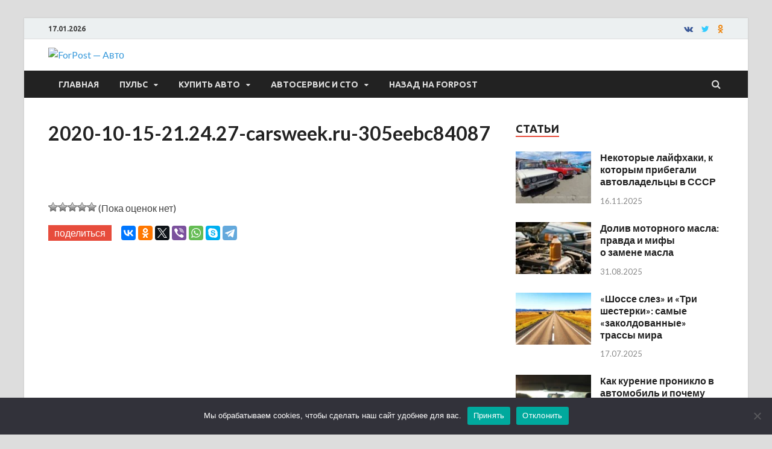

--- FILE ---
content_type: text/html; charset=UTF-8
request_url: https://auto.sevastopol.su/puls/kompaniya-haval-prigotovila-dlya-rossiyan-pyat-novinok/attachment/2020-10-15-21-24-27-carsweek-ru-305eebc84087/
body_size: 16675
content:
<!DOCTYPE html>
<html dir="ltr" lang="ru-RU" prefix="og: http://ogp.me/ns# fb: http://ogp.me/ns/fb#">
<head>
<meta charset="UTF-8">
<meta name="viewport" content="width=device-width, initial-scale=1">
<link rel="profile" href="http://gmpg.org/xfn/11">

<title>2020-10-15-21.24.27-carsweek.ru-305eebc84087 | ForPost - Авто</title>
	<style>img:is([sizes="auto" i], [sizes^="auto," i]) { contain-intrinsic-size: 3000px 1500px }</style>
	
		<!-- All in One SEO 4.8.3.2 - aioseo.com -->
	<meta name="robots" content="max-image-preview:large" />
	<meta name="author" content="admin"/>
	<link rel="canonical" href="https://auto.sevastopol.su/puls/kompaniya-haval-prigotovila-dlya-rossiyan-pyat-novinok/attachment/2020-10-15-21-24-27-carsweek-ru-305eebc84087/" />
	<meta name="generator" content="All in One SEO (AIOSEO) 4.8.3.2" />
		<meta name="twitter:card" content="summary" />
		<meta name="twitter:title" content="2020-10-15-21.24.27-carsweek.ru-305eebc84087 | ForPost - Авто" />
		<meta name="twitter:image" content="https://auto.sevastopol.su/wp-content/uploads/2019/04/logo-4-small.png" />
		<script type="application/ld+json" class="aioseo-schema">
			{"@context":"https:\/\/schema.org","@graph":[{"@type":"BreadcrumbList","@id":"https:\/\/auto.sevastopol.su\/puls\/kompaniya-haval-prigotovila-dlya-rossiyan-pyat-novinok\/attachment\/2020-10-15-21-24-27-carsweek-ru-305eebc84087\/#breadcrumblist","itemListElement":[{"@type":"ListItem","@id":"https:\/\/auto.sevastopol.su#listItem","position":1,"name":"\u0413\u043b\u0430\u0432\u043d\u0430\u044f","item":"https:\/\/auto.sevastopol.su","nextItem":{"@type":"ListItem","@id":"https:\/\/auto.sevastopol.su\/puls\/kompaniya-haval-prigotovila-dlya-rossiyan-pyat-novinok\/attachment\/2020-10-15-21-24-27-carsweek-ru-305eebc84087\/#listItem","name":"2020-10-15-21.24.27-carsweek.ru-305eebc84087"}},{"@type":"ListItem","@id":"https:\/\/auto.sevastopol.su\/puls\/kompaniya-haval-prigotovila-dlya-rossiyan-pyat-novinok\/attachment\/2020-10-15-21-24-27-carsweek-ru-305eebc84087\/#listItem","position":2,"name":"2020-10-15-21.24.27-carsweek.ru-305eebc84087","previousItem":{"@type":"ListItem","@id":"https:\/\/auto.sevastopol.su#listItem","name":"\u0413\u043b\u0430\u0432\u043d\u0430\u044f"}}]},{"@type":"ItemPage","@id":"https:\/\/auto.sevastopol.su\/puls\/kompaniya-haval-prigotovila-dlya-rossiyan-pyat-novinok\/attachment\/2020-10-15-21-24-27-carsweek-ru-305eebc84087\/#itempage","url":"https:\/\/auto.sevastopol.su\/puls\/kompaniya-haval-prigotovila-dlya-rossiyan-pyat-novinok\/attachment\/2020-10-15-21-24-27-carsweek-ru-305eebc84087\/","name":"2020-10-15-21.24.27-carsweek.ru-305eebc84087 | ForPost - \u0410\u0432\u0442\u043e","inLanguage":"ru-RU","isPartOf":{"@id":"https:\/\/auto.sevastopol.su\/#website"},"breadcrumb":{"@id":"https:\/\/auto.sevastopol.su\/puls\/kompaniya-haval-prigotovila-dlya-rossiyan-pyat-novinok\/attachment\/2020-10-15-21-24-27-carsweek-ru-305eebc84087\/#breadcrumblist"},"author":{"@id":"https:\/\/auto.sevastopol.su\/author\/admin\/#author"},"creator":{"@id":"https:\/\/auto.sevastopol.su\/author\/admin\/#author"},"datePublished":"2020-10-15T21:29:40+03:00","dateModified":"2020-10-15T21:29:40+03:00"},{"@type":"Organization","@id":"https:\/\/auto.sevastopol.su\/#organization","name":"ForPost - \u0410\u0432\u0442\u043e","url":"https:\/\/auto.sevastopol.su\/","logo":{"@type":"ImageObject","url":"https:\/\/auto.sevastopol.su\/wp-content\/uploads\/2019\/04\/logo-4-small.png","@id":"https:\/\/auto.sevastopol.su\/puls\/kompaniya-haval-prigotovila-dlya-rossiyan-pyat-novinok\/attachment\/2020-10-15-21-24-27-carsweek-ru-305eebc84087\/#organizationLogo","width":168,"height":70},"image":{"@id":"https:\/\/auto.sevastopol.su\/puls\/kompaniya-haval-prigotovila-dlya-rossiyan-pyat-novinok\/attachment\/2020-10-15-21-24-27-carsweek-ru-305eebc84087\/#organizationLogo"}},{"@type":"Person","@id":"https:\/\/auto.sevastopol.su\/author\/admin\/#author","url":"https:\/\/auto.sevastopol.su\/author\/admin\/","name":"admin","image":{"@type":"ImageObject","@id":"https:\/\/auto.sevastopol.su\/puls\/kompaniya-haval-prigotovila-dlya-rossiyan-pyat-novinok\/attachment\/2020-10-15-21-24-27-carsweek-ru-305eebc84087\/#authorImage","url":"https:\/\/secure.gravatar.com\/avatar\/328a81a5380b04e1b0124209e7e8ffac87f4bf213cb4cddb49adf508e139478d?s=96&d=monsterid&r=g","width":96,"height":96,"caption":"admin"}},{"@type":"WebSite","@id":"https:\/\/auto.sevastopol.su\/#website","url":"https:\/\/auto.sevastopol.su\/","name":"ForPost - \u0410\u0432\u0442\u043e","inLanguage":"ru-RU","publisher":{"@id":"https:\/\/auto.sevastopol.su\/#organization"}}]}
		</script>
		<!-- All in One SEO -->

<link rel='dns-prefetch' href='//fonts.googleapis.com' />
<link rel="alternate" type="application/rss+xml" title="ForPost - Авто &raquo; Лента" href="https://auto.sevastopol.su/feed/" />
<link rel="alternate" type="application/rss+xml" title="ForPost - Авто &raquo; Лента комментариев" href="https://auto.sevastopol.su/comments/feed/" />
<script type="text/javascript" id="wpp-js" src="https://auto.sevastopol.su/wp-content/plugins/wordpress-popular-posts/assets/js/wpp.min.js?ver=7.3.2" data-sampling="0" data-sampling-rate="100" data-api-url="https://auto.sevastopol.su/wp-json/wordpress-popular-posts" data-post-id="13840" data-token="7096c0db56" data-lang="0" data-debug="0"></script>
<script type="text/javascript">
/* <![CDATA[ */
window._wpemojiSettings = {"baseUrl":"https:\/\/s.w.org\/images\/core\/emoji\/16.0.1\/72x72\/","ext":".png","svgUrl":"https:\/\/s.w.org\/images\/core\/emoji\/16.0.1\/svg\/","svgExt":".svg","source":{"concatemoji":"https:\/\/auto.sevastopol.su\/wp-includes\/js\/wp-emoji-release.min.js?ver=6.8.3"}};
/*! This file is auto-generated */
!function(s,n){var o,i,e;function c(e){try{var t={supportTests:e,timestamp:(new Date).valueOf()};sessionStorage.setItem(o,JSON.stringify(t))}catch(e){}}function p(e,t,n){e.clearRect(0,0,e.canvas.width,e.canvas.height),e.fillText(t,0,0);var t=new Uint32Array(e.getImageData(0,0,e.canvas.width,e.canvas.height).data),a=(e.clearRect(0,0,e.canvas.width,e.canvas.height),e.fillText(n,0,0),new Uint32Array(e.getImageData(0,0,e.canvas.width,e.canvas.height).data));return t.every(function(e,t){return e===a[t]})}function u(e,t){e.clearRect(0,0,e.canvas.width,e.canvas.height),e.fillText(t,0,0);for(var n=e.getImageData(16,16,1,1),a=0;a<n.data.length;a++)if(0!==n.data[a])return!1;return!0}function f(e,t,n,a){switch(t){case"flag":return n(e,"\ud83c\udff3\ufe0f\u200d\u26a7\ufe0f","\ud83c\udff3\ufe0f\u200b\u26a7\ufe0f")?!1:!n(e,"\ud83c\udde8\ud83c\uddf6","\ud83c\udde8\u200b\ud83c\uddf6")&&!n(e,"\ud83c\udff4\udb40\udc67\udb40\udc62\udb40\udc65\udb40\udc6e\udb40\udc67\udb40\udc7f","\ud83c\udff4\u200b\udb40\udc67\u200b\udb40\udc62\u200b\udb40\udc65\u200b\udb40\udc6e\u200b\udb40\udc67\u200b\udb40\udc7f");case"emoji":return!a(e,"\ud83e\udedf")}return!1}function g(e,t,n,a){var r="undefined"!=typeof WorkerGlobalScope&&self instanceof WorkerGlobalScope?new OffscreenCanvas(300,150):s.createElement("canvas"),o=r.getContext("2d",{willReadFrequently:!0}),i=(o.textBaseline="top",o.font="600 32px Arial",{});return e.forEach(function(e){i[e]=t(o,e,n,a)}),i}function t(e){var t=s.createElement("script");t.src=e,t.defer=!0,s.head.appendChild(t)}"undefined"!=typeof Promise&&(o="wpEmojiSettingsSupports",i=["flag","emoji"],n.supports={everything:!0,everythingExceptFlag:!0},e=new Promise(function(e){s.addEventListener("DOMContentLoaded",e,{once:!0})}),new Promise(function(t){var n=function(){try{var e=JSON.parse(sessionStorage.getItem(o));if("object"==typeof e&&"number"==typeof e.timestamp&&(new Date).valueOf()<e.timestamp+604800&&"object"==typeof e.supportTests)return e.supportTests}catch(e){}return null}();if(!n){if("undefined"!=typeof Worker&&"undefined"!=typeof OffscreenCanvas&&"undefined"!=typeof URL&&URL.createObjectURL&&"undefined"!=typeof Blob)try{var e="postMessage("+g.toString()+"("+[JSON.stringify(i),f.toString(),p.toString(),u.toString()].join(",")+"));",a=new Blob([e],{type:"text/javascript"}),r=new Worker(URL.createObjectURL(a),{name:"wpTestEmojiSupports"});return void(r.onmessage=function(e){c(n=e.data),r.terminate(),t(n)})}catch(e){}c(n=g(i,f,p,u))}t(n)}).then(function(e){for(var t in e)n.supports[t]=e[t],n.supports.everything=n.supports.everything&&n.supports[t],"flag"!==t&&(n.supports.everythingExceptFlag=n.supports.everythingExceptFlag&&n.supports[t]);n.supports.everythingExceptFlag=n.supports.everythingExceptFlag&&!n.supports.flag,n.DOMReady=!1,n.readyCallback=function(){n.DOMReady=!0}}).then(function(){return e}).then(function(){var e;n.supports.everything||(n.readyCallback(),(e=n.source||{}).concatemoji?t(e.concatemoji):e.wpemoji&&e.twemoji&&(t(e.twemoji),t(e.wpemoji)))}))}((window,document),window._wpemojiSettings);
/* ]]> */
</script>
<style id='wp-emoji-styles-inline-css' type='text/css'>

	img.wp-smiley, img.emoji {
		display: inline !important;
		border: none !important;
		box-shadow: none !important;
		height: 1em !important;
		width: 1em !important;
		margin: 0 0.07em !important;
		vertical-align: -0.1em !important;
		background: none !important;
		padding: 0 !important;
	}
</style>
<link rel='stylesheet' id='wp-block-library-css' href='https://auto.sevastopol.su/wp-includes/css/dist/block-library/style.min.css?ver=6.8.3' type='text/css' media='all' />
<style id='wp-block-library-theme-inline-css' type='text/css'>
.wp-block-audio :where(figcaption){color:#555;font-size:13px;text-align:center}.is-dark-theme .wp-block-audio :where(figcaption){color:#ffffffa6}.wp-block-audio{margin:0 0 1em}.wp-block-code{border:1px solid #ccc;border-radius:4px;font-family:Menlo,Consolas,monaco,monospace;padding:.8em 1em}.wp-block-embed :where(figcaption){color:#555;font-size:13px;text-align:center}.is-dark-theme .wp-block-embed :where(figcaption){color:#ffffffa6}.wp-block-embed{margin:0 0 1em}.blocks-gallery-caption{color:#555;font-size:13px;text-align:center}.is-dark-theme .blocks-gallery-caption{color:#ffffffa6}:root :where(.wp-block-image figcaption){color:#555;font-size:13px;text-align:center}.is-dark-theme :root :where(.wp-block-image figcaption){color:#ffffffa6}.wp-block-image{margin:0 0 1em}.wp-block-pullquote{border-bottom:4px solid;border-top:4px solid;color:currentColor;margin-bottom:1.75em}.wp-block-pullquote cite,.wp-block-pullquote footer,.wp-block-pullquote__citation{color:currentColor;font-size:.8125em;font-style:normal;text-transform:uppercase}.wp-block-quote{border-left:.25em solid;margin:0 0 1.75em;padding-left:1em}.wp-block-quote cite,.wp-block-quote footer{color:currentColor;font-size:.8125em;font-style:normal;position:relative}.wp-block-quote:where(.has-text-align-right){border-left:none;border-right:.25em solid;padding-left:0;padding-right:1em}.wp-block-quote:where(.has-text-align-center){border:none;padding-left:0}.wp-block-quote.is-large,.wp-block-quote.is-style-large,.wp-block-quote:where(.is-style-plain){border:none}.wp-block-search .wp-block-search__label{font-weight:700}.wp-block-search__button{border:1px solid #ccc;padding:.375em .625em}:where(.wp-block-group.has-background){padding:1.25em 2.375em}.wp-block-separator.has-css-opacity{opacity:.4}.wp-block-separator{border:none;border-bottom:2px solid;margin-left:auto;margin-right:auto}.wp-block-separator.has-alpha-channel-opacity{opacity:1}.wp-block-separator:not(.is-style-wide):not(.is-style-dots){width:100px}.wp-block-separator.has-background:not(.is-style-dots){border-bottom:none;height:1px}.wp-block-separator.has-background:not(.is-style-wide):not(.is-style-dots){height:2px}.wp-block-table{margin:0 0 1em}.wp-block-table td,.wp-block-table th{word-break:normal}.wp-block-table :where(figcaption){color:#555;font-size:13px;text-align:center}.is-dark-theme .wp-block-table :where(figcaption){color:#ffffffa6}.wp-block-video :where(figcaption){color:#555;font-size:13px;text-align:center}.is-dark-theme .wp-block-video :where(figcaption){color:#ffffffa6}.wp-block-video{margin:0 0 1em}:root :where(.wp-block-template-part.has-background){margin-bottom:0;margin-top:0;padding:1.25em 2.375em}
</style>
<style id='classic-theme-styles-inline-css' type='text/css'>
/*! This file is auto-generated */
.wp-block-button__link{color:#fff;background-color:#32373c;border-radius:9999px;box-shadow:none;text-decoration:none;padding:calc(.667em + 2px) calc(1.333em + 2px);font-size:1.125em}.wp-block-file__button{background:#32373c;color:#fff;text-decoration:none}
</style>
<link rel='stylesheet' id='fontawesome-free-css' href='https://auto.sevastopol.su/wp-content/plugins/getwid/vendors/fontawesome-free/css/all.min.css?ver=5.5.0' type='text/css' media='all' />
<link rel='stylesheet' id='slick-css' href='https://auto.sevastopol.su/wp-content/plugins/getwid/vendors/slick/slick/slick.min.css?ver=1.9.0' type='text/css' media='all' />
<link rel='stylesheet' id='slick-theme-css' href='https://auto.sevastopol.su/wp-content/plugins/getwid/vendors/slick/slick/slick-theme.min.css?ver=1.9.0' type='text/css' media='all' />
<link rel='stylesheet' id='mp-fancybox-css' href='https://auto.sevastopol.su/wp-content/plugins/getwid/vendors/mp-fancybox/jquery.fancybox.min.css?ver=3.5.7-mp.1' type='text/css' media='all' />
<link rel='stylesheet' id='getwid-blocks-css' href='https://auto.sevastopol.su/wp-content/plugins/getwid/assets/css/blocks.style.css?ver=2.1.1' type='text/css' media='all' />
<style id='getwid-blocks-inline-css' type='text/css'>
.wp-block-getwid-section .wp-block-getwid-section__wrapper .wp-block-getwid-section__inner-wrapper{max-width: 735px;}
</style>
<style id='global-styles-inline-css' type='text/css'>
:root{--wp--preset--aspect-ratio--square: 1;--wp--preset--aspect-ratio--4-3: 4/3;--wp--preset--aspect-ratio--3-4: 3/4;--wp--preset--aspect-ratio--3-2: 3/2;--wp--preset--aspect-ratio--2-3: 2/3;--wp--preset--aspect-ratio--16-9: 16/9;--wp--preset--aspect-ratio--9-16: 9/16;--wp--preset--color--black: #000000;--wp--preset--color--cyan-bluish-gray: #abb8c3;--wp--preset--color--white: #ffffff;--wp--preset--color--pale-pink: #f78da7;--wp--preset--color--vivid-red: #cf2e2e;--wp--preset--color--luminous-vivid-orange: #ff6900;--wp--preset--color--luminous-vivid-amber: #fcb900;--wp--preset--color--light-green-cyan: #7bdcb5;--wp--preset--color--vivid-green-cyan: #00d084;--wp--preset--color--pale-cyan-blue: #8ed1fc;--wp--preset--color--vivid-cyan-blue: #0693e3;--wp--preset--color--vivid-purple: #9b51e0;--wp--preset--gradient--vivid-cyan-blue-to-vivid-purple: linear-gradient(135deg,rgba(6,147,227,1) 0%,rgb(155,81,224) 100%);--wp--preset--gradient--light-green-cyan-to-vivid-green-cyan: linear-gradient(135deg,rgb(122,220,180) 0%,rgb(0,208,130) 100%);--wp--preset--gradient--luminous-vivid-amber-to-luminous-vivid-orange: linear-gradient(135deg,rgba(252,185,0,1) 0%,rgba(255,105,0,1) 100%);--wp--preset--gradient--luminous-vivid-orange-to-vivid-red: linear-gradient(135deg,rgba(255,105,0,1) 0%,rgb(207,46,46) 100%);--wp--preset--gradient--very-light-gray-to-cyan-bluish-gray: linear-gradient(135deg,rgb(238,238,238) 0%,rgb(169,184,195) 100%);--wp--preset--gradient--cool-to-warm-spectrum: linear-gradient(135deg,rgb(74,234,220) 0%,rgb(151,120,209) 20%,rgb(207,42,186) 40%,rgb(238,44,130) 60%,rgb(251,105,98) 80%,rgb(254,248,76) 100%);--wp--preset--gradient--blush-light-purple: linear-gradient(135deg,rgb(255,206,236) 0%,rgb(152,150,240) 100%);--wp--preset--gradient--blush-bordeaux: linear-gradient(135deg,rgb(254,205,165) 0%,rgb(254,45,45) 50%,rgb(107,0,62) 100%);--wp--preset--gradient--luminous-dusk: linear-gradient(135deg,rgb(255,203,112) 0%,rgb(199,81,192) 50%,rgb(65,88,208) 100%);--wp--preset--gradient--pale-ocean: linear-gradient(135deg,rgb(255,245,203) 0%,rgb(182,227,212) 50%,rgb(51,167,181) 100%);--wp--preset--gradient--electric-grass: linear-gradient(135deg,rgb(202,248,128) 0%,rgb(113,206,126) 100%);--wp--preset--gradient--midnight: linear-gradient(135deg,rgb(2,3,129) 0%,rgb(40,116,252) 100%);--wp--preset--font-size--small: 13px;--wp--preset--font-size--medium: 20px;--wp--preset--font-size--large: 36px;--wp--preset--font-size--x-large: 42px;--wp--preset--spacing--20: 0.44rem;--wp--preset--spacing--30: 0.67rem;--wp--preset--spacing--40: 1rem;--wp--preset--spacing--50: 1.5rem;--wp--preset--spacing--60: 2.25rem;--wp--preset--spacing--70: 3.38rem;--wp--preset--spacing--80: 5.06rem;--wp--preset--shadow--natural: 6px 6px 9px rgba(0, 0, 0, 0.2);--wp--preset--shadow--deep: 12px 12px 50px rgba(0, 0, 0, 0.4);--wp--preset--shadow--sharp: 6px 6px 0px rgba(0, 0, 0, 0.2);--wp--preset--shadow--outlined: 6px 6px 0px -3px rgba(255, 255, 255, 1), 6px 6px rgba(0, 0, 0, 1);--wp--preset--shadow--crisp: 6px 6px 0px rgba(0, 0, 0, 1);}:where(.is-layout-flex){gap: 0.5em;}:where(.is-layout-grid){gap: 0.5em;}body .is-layout-flex{display: flex;}.is-layout-flex{flex-wrap: wrap;align-items: center;}.is-layout-flex > :is(*, div){margin: 0;}body .is-layout-grid{display: grid;}.is-layout-grid > :is(*, div){margin: 0;}:where(.wp-block-columns.is-layout-flex){gap: 2em;}:where(.wp-block-columns.is-layout-grid){gap: 2em;}:where(.wp-block-post-template.is-layout-flex){gap: 1.25em;}:where(.wp-block-post-template.is-layout-grid){gap: 1.25em;}.has-black-color{color: var(--wp--preset--color--black) !important;}.has-cyan-bluish-gray-color{color: var(--wp--preset--color--cyan-bluish-gray) !important;}.has-white-color{color: var(--wp--preset--color--white) !important;}.has-pale-pink-color{color: var(--wp--preset--color--pale-pink) !important;}.has-vivid-red-color{color: var(--wp--preset--color--vivid-red) !important;}.has-luminous-vivid-orange-color{color: var(--wp--preset--color--luminous-vivid-orange) !important;}.has-luminous-vivid-amber-color{color: var(--wp--preset--color--luminous-vivid-amber) !important;}.has-light-green-cyan-color{color: var(--wp--preset--color--light-green-cyan) !important;}.has-vivid-green-cyan-color{color: var(--wp--preset--color--vivid-green-cyan) !important;}.has-pale-cyan-blue-color{color: var(--wp--preset--color--pale-cyan-blue) !important;}.has-vivid-cyan-blue-color{color: var(--wp--preset--color--vivid-cyan-blue) !important;}.has-vivid-purple-color{color: var(--wp--preset--color--vivid-purple) !important;}.has-black-background-color{background-color: var(--wp--preset--color--black) !important;}.has-cyan-bluish-gray-background-color{background-color: var(--wp--preset--color--cyan-bluish-gray) !important;}.has-white-background-color{background-color: var(--wp--preset--color--white) !important;}.has-pale-pink-background-color{background-color: var(--wp--preset--color--pale-pink) !important;}.has-vivid-red-background-color{background-color: var(--wp--preset--color--vivid-red) !important;}.has-luminous-vivid-orange-background-color{background-color: var(--wp--preset--color--luminous-vivid-orange) !important;}.has-luminous-vivid-amber-background-color{background-color: var(--wp--preset--color--luminous-vivid-amber) !important;}.has-light-green-cyan-background-color{background-color: var(--wp--preset--color--light-green-cyan) !important;}.has-vivid-green-cyan-background-color{background-color: var(--wp--preset--color--vivid-green-cyan) !important;}.has-pale-cyan-blue-background-color{background-color: var(--wp--preset--color--pale-cyan-blue) !important;}.has-vivid-cyan-blue-background-color{background-color: var(--wp--preset--color--vivid-cyan-blue) !important;}.has-vivid-purple-background-color{background-color: var(--wp--preset--color--vivid-purple) !important;}.has-black-border-color{border-color: var(--wp--preset--color--black) !important;}.has-cyan-bluish-gray-border-color{border-color: var(--wp--preset--color--cyan-bluish-gray) !important;}.has-white-border-color{border-color: var(--wp--preset--color--white) !important;}.has-pale-pink-border-color{border-color: var(--wp--preset--color--pale-pink) !important;}.has-vivid-red-border-color{border-color: var(--wp--preset--color--vivid-red) !important;}.has-luminous-vivid-orange-border-color{border-color: var(--wp--preset--color--luminous-vivid-orange) !important;}.has-luminous-vivid-amber-border-color{border-color: var(--wp--preset--color--luminous-vivid-amber) !important;}.has-light-green-cyan-border-color{border-color: var(--wp--preset--color--light-green-cyan) !important;}.has-vivid-green-cyan-border-color{border-color: var(--wp--preset--color--vivid-green-cyan) !important;}.has-pale-cyan-blue-border-color{border-color: var(--wp--preset--color--pale-cyan-blue) !important;}.has-vivid-cyan-blue-border-color{border-color: var(--wp--preset--color--vivid-cyan-blue) !important;}.has-vivid-purple-border-color{border-color: var(--wp--preset--color--vivid-purple) !important;}.has-vivid-cyan-blue-to-vivid-purple-gradient-background{background: var(--wp--preset--gradient--vivid-cyan-blue-to-vivid-purple) !important;}.has-light-green-cyan-to-vivid-green-cyan-gradient-background{background: var(--wp--preset--gradient--light-green-cyan-to-vivid-green-cyan) !important;}.has-luminous-vivid-amber-to-luminous-vivid-orange-gradient-background{background: var(--wp--preset--gradient--luminous-vivid-amber-to-luminous-vivid-orange) !important;}.has-luminous-vivid-orange-to-vivid-red-gradient-background{background: var(--wp--preset--gradient--luminous-vivid-orange-to-vivid-red) !important;}.has-very-light-gray-to-cyan-bluish-gray-gradient-background{background: var(--wp--preset--gradient--very-light-gray-to-cyan-bluish-gray) !important;}.has-cool-to-warm-spectrum-gradient-background{background: var(--wp--preset--gradient--cool-to-warm-spectrum) !important;}.has-blush-light-purple-gradient-background{background: var(--wp--preset--gradient--blush-light-purple) !important;}.has-blush-bordeaux-gradient-background{background: var(--wp--preset--gradient--blush-bordeaux) !important;}.has-luminous-dusk-gradient-background{background: var(--wp--preset--gradient--luminous-dusk) !important;}.has-pale-ocean-gradient-background{background: var(--wp--preset--gradient--pale-ocean) !important;}.has-electric-grass-gradient-background{background: var(--wp--preset--gradient--electric-grass) !important;}.has-midnight-gradient-background{background: var(--wp--preset--gradient--midnight) !important;}.has-small-font-size{font-size: var(--wp--preset--font-size--small) !important;}.has-medium-font-size{font-size: var(--wp--preset--font-size--medium) !important;}.has-large-font-size{font-size: var(--wp--preset--font-size--large) !important;}.has-x-large-font-size{font-size: var(--wp--preset--font-size--x-large) !important;}
:where(.wp-block-post-template.is-layout-flex){gap: 1.25em;}:where(.wp-block-post-template.is-layout-grid){gap: 1.25em;}
:where(.wp-block-columns.is-layout-flex){gap: 2em;}:where(.wp-block-columns.is-layout-grid){gap: 2em;}
:root :where(.wp-block-pullquote){font-size: 1.5em;line-height: 1.6;}
</style>
<link rel='stylesheet' id='cookie-notice-front-css' href='https://auto.sevastopol.su/wp-content/plugins/cookie-notice/css/front.min.css?ver=2.5.7' type='text/css' media='all' />
<link rel='stylesheet' id='wp-postratings-css' href='https://auto.sevastopol.su/wp-content/plugins/wp-postratings/css/postratings-css.css?ver=1.91.2' type='text/css' media='all' />
<link rel='stylesheet' id='wordpress-popular-posts-css-css' href='https://auto.sevastopol.su/wp-content/plugins/wordpress-popular-posts/assets/css/wpp.css?ver=7.3.2' type='text/css' media='all' />
<link rel='stylesheet' id='hitmag-fonts-css' href='https://fonts.googleapis.com/css?family=Ubuntu%3A400%2C500%2C700%7CLato%3A400%2C700%2C400italic%2C700italic%7COpen+Sans%3A400%2C400italic%2C700&#038;subset=latin%2Clatin-ext' type='text/css' media='all' />
<link rel='stylesheet' id='font-awesome-css' href='https://auto.sevastopol.su/wp-content/themes/hitmag/css/font-awesome.min.css?ver=4.7.0' type='text/css' media='all' />
<link rel='stylesheet' id='hitmag-style-css' href='https://auto.sevastopol.su/wp-content/themes/hitmag/style.css?ver=6.8.3' type='text/css' media='all' />
<link rel='stylesheet' id='jquery-flexslider-css' href='https://auto.sevastopol.su/wp-content/themes/hitmag/css/flexslider.css?ver=6.8.3' type='text/css' media='screen' />
<link rel='stylesheet' id='jquery-magnific-popup-css' href='https://auto.sevastopol.su/wp-content/themes/hitmag/css/magnific-popup.css?ver=6.8.3' type='text/css' media='all' />
<script type="text/javascript" src="https://auto.sevastopol.su/wp-includes/js/jquery/jquery.min.js?ver=3.7.1" id="jquery-core-js"></script>
<script type="text/javascript" src="https://auto.sevastopol.su/wp-includes/js/jquery/jquery-migrate.min.js?ver=3.4.1" id="jquery-migrate-js"></script>
<script type="text/javascript" id="cookie-notice-front-js-before">
/* <![CDATA[ */
var cnArgs = {"ajaxUrl":"https:\/\/auto.sevastopol.su\/wp-admin\/admin-ajax.php","nonce":"25ab2d0094","hideEffect":"fade","position":"bottom","onScroll":false,"onScrollOffset":100,"onClick":false,"cookieName":"cookie_notice_accepted","cookieTime":2592000,"cookieTimeRejected":2592000,"globalCookie":false,"redirection":false,"cache":false,"revokeCookies":false,"revokeCookiesOpt":"automatic"};
/* ]]> */
</script>
<script type="text/javascript" src="https://auto.sevastopol.su/wp-content/plugins/cookie-notice/js/front.min.js?ver=2.5.7" id="cookie-notice-front-js"></script>
<!--[if lt IE 9]>
<script type="text/javascript" src="https://auto.sevastopol.su/wp-content/themes/hitmag/js/html5shiv.min.js?ver=6.8.3" id="html5shiv-js"></script>
<![endif]-->
        <style>
            .eaa-clean {
                padding: 0 !important;
                border: none !important;
            }

            .eaa-ad.alignleft {
                margin-right: 10px;
            }

            .eaa-ad.alignright {
                margin-left: 10px;
            }
            .eaa-ad.debug{
                background:peachpuff;
                border:solid 2px #FF0000;
                box-sizing: border-box;
            }

        </style>


		<link rel="https://api.w.org/" href="https://auto.sevastopol.su/wp-json/" /><link rel="alternate" title="JSON" type="application/json" href="https://auto.sevastopol.su/wp-json/wp/v2/media/13840" /><link rel="EditURI" type="application/rsd+xml" title="RSD" href="https://auto.sevastopol.su/xmlrpc.php?rsd" />
<meta name="generator" content="WordPress 6.8.3" />
<link rel='shortlink' href='https://auto.sevastopol.su/?p=13840' />
<link rel="alternate" title="oEmbed (JSON)" type="application/json+oembed" href="https://auto.sevastopol.su/wp-json/oembed/1.0/embed?url=https%3A%2F%2Fauto.sevastopol.su%2Fpuls%2Fkompaniya-haval-prigotovila-dlya-rossiyan-pyat-novinok%2Fattachment%2F2020-10-15-21-24-27-carsweek-ru-305eebc84087%2F" />
<link rel="alternate" title="oEmbed (XML)" type="text/xml+oembed" href="https://auto.sevastopol.su/wp-json/oembed/1.0/embed?url=https%3A%2F%2Fauto.sevastopol.su%2Fpuls%2Fkompaniya-haval-prigotovila-dlya-rossiyan-pyat-novinok%2Fattachment%2F2020-10-15-21-24-27-carsweek-ru-305eebc84087%2F&#038;format=xml" />
            <style id="wpp-loading-animation-styles">@-webkit-keyframes bgslide{from{background-position-x:0}to{background-position-x:-200%}}@keyframes bgslide{from{background-position-x:0}to{background-position-x:-200%}}.wpp-widget-block-placeholder,.wpp-shortcode-placeholder{margin:0 auto;width:60px;height:3px;background:#dd3737;background:linear-gradient(90deg,#dd3737 0%,#571313 10%,#dd3737 100%);background-size:200% auto;border-radius:3px;-webkit-animation:bgslide 1s infinite linear;animation:bgslide 1s infinite linear}</style>
            	<style type="text/css">
			.site-title,
		.site-description {
			position: absolute;
			clip: rect(1px, 1px, 1px, 1px);
		}
			
			
		</style>
	<link rel="icon" href="https://auto.sevastopol.su/wp-content/uploads/2020/03/favicon.ico" sizes="32x32" />
<link rel="icon" href="https://auto.sevastopol.su/wp-content/uploads/2020/03/favicon.ico" sizes="192x192" />
<link rel="apple-touch-icon" href="https://auto.sevastopol.su/wp-content/uploads/2020/03/favicon.ico" />
<meta name="msapplication-TileImage" content="https://auto.sevastopol.su/wp-content/uploads/2020/03/favicon.ico" />
		<style type="text/css" id="wp-custom-css">
			.site-branding{
	margin:14px 0;
}

.bg{
	background-color:#e9edef;
	padding: 20px 38px;
}		</style>
		
<!-- START - Open Graph and Twitter Card Tags 3.3.5 -->
 <!-- Facebook Open Graph -->
  <meta property="og:locale" content="ru_RU"/>
  <meta property="og:site_name" content="ForPost - Авто"/>
  <meta property="og:title" content="2020-10-15-21.24.27-carsweek.ru-305eebc84087"/>
  <meta property="og:url" content="https://auto.sevastopol.su/puls/kompaniya-haval-prigotovila-dlya-rossiyan-pyat-novinok/attachment/2020-10-15-21-24-27-carsweek-ru-305eebc84087/"/>
  <meta property="og:type" content="article"/>
  <meta property="og:description" content="2020-10-15-21.24.27-carsweek.ru-305eebc84087"/>
  <meta property="article:publisher" content="https://www.facebook.com/profile.php?id=100054648301759"/>
 <!-- Google+ / Schema.org -->
 <!-- Twitter Cards -->
  <meta name="twitter:title" content="2020-10-15-21.24.27-carsweek.ru-305eebc84087"/>
  <meta name="twitter:url" content="https://auto.sevastopol.su/puls/kompaniya-haval-prigotovila-dlya-rossiyan-pyat-novinok/attachment/2020-10-15-21-24-27-carsweek-ru-305eebc84087/"/>
  <meta name="twitter:description" content="2020-10-15-21.24.27-carsweek.ru-305eebc84087"/>
  <meta name="twitter:card" content="summary_large_image"/>
 <!-- SEO -->
 <!-- Misc. tags -->
 <!-- is_singular -->
<!-- END - Open Graph and Twitter Card Tags 3.3.5 -->
	
</head>

<body class="attachment wp-singular attachment-template-default single single-attachment postid-13840 attachmentid-13840 attachment-jpeg wp-custom-logo wp-theme-hitmag cookies-not-set th-right-sidebar">


<div id="page" class="site hitmag-wrapper">
	<a class="skip-link screen-reader-text" href="#content">Перейти к содержимому</a>

	
	<header id="masthead" class="site-header" role="banner">

		
							<div class="hm-topnavbutton">
					<div class="hm-nwrap">
						<a href="#" class="navbutton" id="top-nav-button">Верхнее меню</a>
					</div>	
				</div>
				<div class="responsive-topnav"></div>					
			
			<div class="hm-top-bar">
				<div class="hm-container">
					
											<div class="hm-date">17.01.2026</div>
					
											<div id="top-navigation" class="top-navigation">
												
						</div>		
					
					<div class="hm-social-menu"><div id="hm-menu-social" class="menu"><ul id="menu-social-items" class="menu-items"><li id="menu-item-1413" class="menu-item menu-item-type-custom menu-item-object-custom menu-item-1413"><a href="https://vk.com/public182258359"><span class="screen-reader-text">vk</span></a></li>
<li id="menu-item-1416" class="menu-item menu-item-type-custom menu-item-object-custom menu-item-1416"><a href="https://twitter.com/"><span class="screen-reader-text">twitter.com</span></a></li>
<li id="menu-item-27401" class="menu-item menu-item-type-custom menu-item-object-custom menu-item-27401"><a href="https://ok.ru/group/68998512115747"><span class="screen-reader-text">ok.ru</span></a></li>
</ul></div></div>
				</div><!-- .hm-container -->
			</div><!-- .hm-top-bar -->

		
		
		<div class="header-main-area">
			<div class="hm-container">
			<div class="site-branding">
				<div class="site-branding-content">
					<div class="hm-logo">
						<a href="https://auto.sevastopol.su/" class="custom-logo-link" rel="home"><img width="168" height="70" src="https://auto.sevastopol.su/wp-content/uploads/2019/04/logo-4-small.png" class="custom-logo" alt="ForPost &#8212; Авто" decoding="async" /></a>					</div><!-- .hm-logo -->

					<div class="hm-site-title">
													<p class="site-title"><a href="https://auto.sevastopol.su/" rel="home">ForPost &#8212; Авто</a></p>
											</div><!-- .hm-site-title -->
				</div><!-- .site-branding-content -->
			</div><!-- .site-branding -->

			
			<div class="hm-header-sidebar"></div>			</div><!-- .hm-container -->
		</div><!-- .header-main-area -->

		
		<div class="hm-nav-container">
			<nav id="site-navigation" class="main-navigation" role="navigation">
				<div class="hm-container">
					<div class="menu-main-menu-container"><ul id="primary-menu" class="menu"><li id="menu-item-63" class="menu-item menu-item-type-custom menu-item-object-custom menu-item-63"><a href="/">Главная</a></li>
<li id="menu-item-57" class="menu-item menu-item-type-taxonomy menu-item-object-category menu-item-has-children menu-item-57"><a href="https://auto.sevastopol.su/category/puls/">Пульс</a>
<ul class="sub-menu">
	<li id="menu-item-201" class="menu-item menu-item-type-taxonomy menu-item-object-category menu-item-201"><a href="https://auto.sevastopol.su/category/poleznoe/">Полезное</a></li>
	<li id="menu-item-385" class="menu-item menu-item-type-taxonomy menu-item-object-category menu-item-385"><a href="https://auto.sevastopol.su/category/obzory/">Обзоры</a></li>
	<li id="menu-item-202" class="menu-item menu-item-type-taxonomy menu-item-object-category menu-item-202"><a href="https://auto.sevastopol.su/category/novosti-kompanij/">Новости компаний</a></li>
</ul>
</li>
<li id="menu-item-135" class="menu-item menu-item-type-post_type_archive menu-item-object-dealer menu-item-has-children menu-item-135"><a href="https://auto.sevastopol.su/dealer/">Купить авто</a>
<ul class="sub-menu">
	<li id="menu-item-1001136" class="menu-item menu-item-type- menu-item-object- menu-item-has-children menu-item-1001136"><a href="/place/sevastopol">Севастополь</a>
	<ul class="sub-menu">
		<li id="menu-item-2002138" class="menu-item menu-item-type- menu-item-object- menu-item-2002138"><a href="/place/sevastopol/?brand=audi">Audi</a></li>
		<li id="menu-item-2002139" class="menu-item menu-item-type- menu-item-object- menu-item-2002139"><a href="/place/sevastopol/?brand=bmw">BMW</a></li>
		<li id="menu-item-2002140" class="menu-item menu-item-type- menu-item-object- menu-item-2002140"><a href="/place/sevastopol/?brand=citroen">Citroën</a></li>
		<li id="menu-item-2002141" class="menu-item menu-item-type- menu-item-object- menu-item-2002141"><a href="/place/sevastopol/?brand=ford">Ford</a></li>
		<li id="menu-item-2002142" class="menu-item menu-item-type- menu-item-object- menu-item-2002142"><a href="/place/sevastopol/?brand=genesis">Genesis</a></li>
		<li id="menu-item-2002143" class="menu-item menu-item-type- menu-item-object- menu-item-2002143"><a href="/place/sevastopol/?brand=hyundai">Hyundai</a></li>
		<li id="menu-item-2002144" class="menu-item menu-item-type- menu-item-object- menu-item-2002144"><a href="/place/sevastopol/?brand=kia">Kia</a></li>
		<li id="menu-item-2002145" class="menu-item menu-item-type- menu-item-object- menu-item-2002145"><a href="/place/sevastopol/?brand=lada">Lada</a></li>
		<li id="menu-item-2002146" class="menu-item menu-item-type- menu-item-object- menu-item-2002146"><a href="/place/sevastopol/?brand=lifan">Lifan</a></li>
		<li id="menu-item-2002147" class="menu-item menu-item-type- menu-item-object- menu-item-2002147"><a href="/place/sevastopol/?brand=mazda">Mazda</a></li>
		<li id="menu-item-2002148" class="menu-item menu-item-type- menu-item-object- menu-item-2002148"><a href="/place/sevastopol/?brand=mercedes">Mercedes</a></li>
		<li id="menu-item-2002149" class="menu-item menu-item-type- menu-item-object- menu-item-2002149"><a href="/place/sevastopol/?brand=mitsubishi">Mitsubishi</a></li>
		<li id="menu-item-2002150" class="menu-item menu-item-type- menu-item-object- menu-item-2002150"><a href="/place/sevastopol/?brand=nissan">Nissan</a></li>
		<li id="menu-item-2002151" class="menu-item menu-item-type- menu-item-object- menu-item-2002151"><a href="/place/sevastopol/?brand=peugeot">Peugeot</a></li>
		<li id="menu-item-2002152" class="menu-item menu-item-type- menu-item-object- menu-item-2002152"><a href="/place/sevastopol/?brand=renault">Renault</a></li>
		<li id="menu-item-2002153" class="menu-item menu-item-type- menu-item-object- menu-item-2002153"><a href="/place/sevastopol/?brand=skoda-auto">Škoda Auto</a></li>
		<li id="menu-item-2002154" class="menu-item menu-item-type- menu-item-object- menu-item-2002154"><a href="/place/sevastopol/?brand=toyota">Toyota</a></li>
		<li id="menu-item-2002155" class="menu-item menu-item-type- menu-item-object- menu-item-2002155"><a href="/place/sevastopol/?brand=volkswagen">Volkswagen</a></li>
		<li id="menu-item-2002156" class="menu-item menu-item-type- menu-item-object- menu-item-2002156"><a href="/place/sevastopol/?brand=gaz">ГАЗ</a></li>
	</ul>
</li>
	<li id="menu-item-1001156" class="menu-item menu-item-type- menu-item-object- menu-item-has-children menu-item-1001156"><a href="/place/crimea">Крым</a>
	<ul class="sub-menu">
		<li id="menu-item-2002178" class="menu-item menu-item-type- menu-item-object- menu-item-2002178"><a href="/place/crimea/?brand=audi">Audi</a></li>
		<li id="menu-item-2002179" class="menu-item menu-item-type- menu-item-object- menu-item-2002179"><a href="/place/crimea/?brand=bmw">BMW</a></li>
		<li id="menu-item-2002180" class="menu-item menu-item-type- menu-item-object- menu-item-2002180"><a href="/place/crimea/?brand=citroen">Citroën</a></li>
		<li id="menu-item-2002181" class="menu-item menu-item-type- menu-item-object- menu-item-2002181"><a href="/place/crimea/?brand=ford">Ford</a></li>
		<li id="menu-item-2002182" class="menu-item menu-item-type- menu-item-object- menu-item-2002182"><a href="/place/crimea/?brand=genesis">Genesis</a></li>
		<li id="menu-item-2002183" class="menu-item menu-item-type- menu-item-object- menu-item-2002183"><a href="/place/crimea/?brand=hyundai">Hyundai</a></li>
		<li id="menu-item-2002184" class="menu-item menu-item-type- menu-item-object- menu-item-2002184"><a href="/place/crimea/?brand=kia">Kia</a></li>
		<li id="menu-item-2002185" class="menu-item menu-item-type- menu-item-object- menu-item-2002185"><a href="/place/crimea/?brand=lada">Lada</a></li>
		<li id="menu-item-2002186" class="menu-item menu-item-type- menu-item-object- menu-item-2002186"><a href="/place/crimea/?brand=lifan">Lifan</a></li>
		<li id="menu-item-2002187" class="menu-item menu-item-type- menu-item-object- menu-item-2002187"><a href="/place/crimea/?brand=mazda">Mazda</a></li>
		<li id="menu-item-2002188" class="menu-item menu-item-type- menu-item-object- menu-item-2002188"><a href="/place/crimea/?brand=mercedes">Mercedes</a></li>
		<li id="menu-item-2002189" class="menu-item menu-item-type- menu-item-object- menu-item-2002189"><a href="/place/crimea/?brand=mitsubishi">Mitsubishi</a></li>
		<li id="menu-item-2002190" class="menu-item menu-item-type- menu-item-object- menu-item-2002190"><a href="/place/crimea/?brand=nissan">Nissan</a></li>
		<li id="menu-item-2002191" class="menu-item menu-item-type- menu-item-object- menu-item-2002191"><a href="/place/crimea/?brand=peugeot">Peugeot</a></li>
		<li id="menu-item-2002192" class="menu-item menu-item-type- menu-item-object- menu-item-2002192"><a href="/place/crimea/?brand=renault">Renault</a></li>
		<li id="menu-item-2002193" class="menu-item menu-item-type- menu-item-object- menu-item-2002193"><a href="/place/crimea/?brand=skoda-auto">Škoda Auto</a></li>
		<li id="menu-item-2002194" class="menu-item menu-item-type- menu-item-object- menu-item-2002194"><a href="/place/crimea/?brand=toyota">Toyota</a></li>
		<li id="menu-item-2002195" class="menu-item menu-item-type- menu-item-object- menu-item-2002195"><a href="/place/crimea/?brand=volkswagen">Volkswagen</a></li>
		<li id="menu-item-2002196" class="menu-item menu-item-type- menu-item-object- menu-item-2002196"><a href="/place/crimea/?brand=gaz">ГАЗ</a></li>
	</ul>
</li>
</ul>
</li>
<li id="menu-item-183" class="menu-item menu-item-type-post_type_archive menu-item-object-service menu-item-has-children menu-item-183"><a href="https://auto.sevastopol.su/service/">Автосервис и СТО</a>
<ul class="sub-menu">
	<li id="menu-item-38081" class="menu-item menu-item-type-taxonomy menu-item-object-category menu-item-has-children menu-item-38081"><a href="https://auto.sevastopol.su/category/novosti-parnerov/">Новости партнеров</a>
	<ul class="sub-menu">
		<li id="menu-item-38082" class="menu-item menu-item-type-taxonomy menu-item-object-category menu-item-38082"><a href="https://auto.sevastopol.su/category/novosti-parnerov/novosti-dilerov/">Новости дилеров</a></li>
		<li id="menu-item-38083" class="menu-item menu-item-type-taxonomy menu-item-object-category menu-item-38083"><a href="https://auto.sevastopol.su/category/novosti-parnerov/novosti-avtoservisa-i-sto/">Новости автосервиса и СТО</a></li>
	</ul>
</li>
	<li id="menu-item-238" class="menu-item menu-item-type-taxonomy menu-item-object-stoplace menu-item-238"><a href="https://auto.sevastopol.su/stoplace/sevastopol/">Севастополь</a></li>
	<li id="menu-item-237" class="menu-item menu-item-type-taxonomy menu-item-object-stoplace menu-item-237"><a href="https://auto.sevastopol.su/stoplace/crimea/">Крым</a></li>
</ul>
</li>
<li id="menu-item-48" class="menu-item menu-item-type-custom menu-item-object-custom menu-item-48"><a href="https://sevastopol.su/">Назад на ForPost</a></li>
</ul></div>					
											<div class="hm-search-button-icon"></div>
						<div class="hm-search-box-container">
							<div class="hm-search-box">
								<form role="search" method="get" class="search-form" action="https://auto.sevastopol.su/">
				<label>
					<span class="screen-reader-text">Найти:</span>
					<input type="search" class="search-field" placeholder="Поиск&hellip;" value="" name="s" />
				</label>
				<input type="submit" class="search-submit" value="Поиск" />
			</form>							</div><!-- th-search-box -->
						</div><!-- .th-search-box-container -->
									</div><!-- .hm-container -->
			</nav><!-- #site-navigation -->
			<div class="hm-nwrap">
				<a href="#" class="navbutton" id="main-nav-button">Главное меню</a>
			</div>
			<div class="responsive-mainnav"></div>
		</div><!-- .hm-nav-container -->

		
	</header><!-- #masthead -->

	
	<div id="content" class="site-content">
		<div class="hm-container">
    <div id="primary" class="content-area">
        <main id="main" class="site-main" role="main">
            <article id="post-13840" class="hitmag-single post-13840 attachment type-attachment status-inherit hentry">

    
    <header class="entry-header">
        <h1 class="entry-title">2020-10-15-21.24.27-carsweek.ru-305eebc84087</h1>
    </header><!-- .entry-header -->
	    
    <div class="entry-content">
        <p class="attachment"><a href='https://auto.sevastopol.su/wp-content/uploads/2020/10/2020-10-15-21.24.27-carsweek.ru-305eebc84087.jpg'><img fetchpriority="high" decoding="async" width="300" height="186" src="https://auto.sevastopol.su/wp-content/uploads/2020/10/2020-10-15-21.24.27-carsweek.ru-305eebc84087-300x186.jpg" class="attachment-medium size-medium" alt="" srcset="https://auto.sevastopol.su/wp-content/uploads/2020/10/2020-10-15-21.24.27-carsweek.ru-305eebc84087-300x186.jpg 300w, https://auto.sevastopol.su/wp-content/uploads/2020/10/2020-10-15-21.24.27-carsweek.ru-305eebc84087-768x476.jpg 768w, https://auto.sevastopol.su/wp-content/uploads/2020/10/2020-10-15-21.24.27-carsweek.ru-305eebc84087-348x215.jpg 348w, https://auto.sevastopol.su/wp-content/uploads/2020/10/2020-10-15-21.24.27-carsweek.ru-305eebc84087.jpg 1017w" sizes="(max-width: 300px) 100vw, 300px" /></a></p>
    </div><!-- .entry-content -->

    
    <footer class="entry-footer">
        <div id="post-ratings-13840" class="post-ratings" data-nonce="a9ee1ae237"><img id="rating_13840_1" src="https://auto.sevastopol.su/wp-content/plugins/wp-postratings/images/stars_crystal/rating_off.gif" alt="1 Star" title="1 Star" onmouseover="current_rating(13840, 1, '1 Star');" onmouseout="ratings_off(0, 0, 0);" onclick="rate_post();" onkeypress="rate_post();" style="cursor: pointer; border: 0px;" /><img id="rating_13840_2" src="https://auto.sevastopol.su/wp-content/plugins/wp-postratings/images/stars_crystal/rating_off.gif" alt="2 Stars" title="2 Stars" onmouseover="current_rating(13840, 2, '2 Stars');" onmouseout="ratings_off(0, 0, 0);" onclick="rate_post();" onkeypress="rate_post();" style="cursor: pointer; border: 0px;" /><img id="rating_13840_3" src="https://auto.sevastopol.su/wp-content/plugins/wp-postratings/images/stars_crystal/rating_off.gif" alt="3 Stars" title="3 Stars" onmouseover="current_rating(13840, 3, '3 Stars');" onmouseout="ratings_off(0, 0, 0);" onclick="rate_post();" onkeypress="rate_post();" style="cursor: pointer; border: 0px;" /><img id="rating_13840_4" src="https://auto.sevastopol.su/wp-content/plugins/wp-postratings/images/stars_crystal/rating_off.gif" alt="4 Stars" title="4 Stars" onmouseover="current_rating(13840, 4, '4 Stars');" onmouseout="ratings_off(0, 0, 0);" onclick="rate_post();" onkeypress="rate_post();" style="cursor: pointer; border: 0px;" /><img id="rating_13840_5" src="https://auto.sevastopol.su/wp-content/plugins/wp-postratings/images/stars_crystal/rating_off.gif" alt="5 Stars" title="5 Stars" onmouseover="current_rating(13840, 5, '5 Stars');" onmouseout="ratings_off(0, 0, 0);" onclick="rate_post();" onkeypress="rate_post();" style="cursor: pointer; border: 0px;" /> (Пока оценок нет)<br /><span class="post-ratings-text" id="ratings_13840_text"></span></div><div id="post-ratings-13840-loading" class="post-ratings-loading"><img src="https://auto.sevastopol.su/wp-content/plugins/wp-postratings/images/loading.gif" width="16" height="16" class="post-ratings-image" /> Загрузка...</div>        <div class="share-block">

            <p>поделиться</p>
            <script src="//yastatic.net/es5-shims/0.0.2/es5-shims.min.js"></script>
            <script src="//yastatic.net/share2/share.js"></script>
            <div class="ya-share2" data-services="vkontakte,odnoklassniki,twitter,viber,whatsapp,skype,telegram" data-counter=""></div>
        </div>
    </footer><!-- .entry-footer -->

    
</article><!-- #post-## -->
        </main><!-- #main -->
    </div><!-- #primary -->


<aside id="secondary" class="widget-area" role="complementary">

    
    <section id="sidebar_posts-2" class="widget widget_sidebar_posts">		<div class="hitmag-category-posts">
		<a href='https://auto.sevastopol.su/category/obzory/'><h4 class="widget-title">Статьи</h4></a>
		
			
											<div class="hms-post">
													<div class="hms-thumb">
								<a href="https://auto.sevastopol.su/obzory/nekotorye-lajfhaki-k-kotorym-pribegali-avtovladeltsy-v-sssr/" rel="bookmark" title="Некоторые лайфхаки, к которым прибегали автовладельцы в СССР">	
									<img width="135" height="93" src="https://auto.sevastopol.su/wp-content/uploads/2025/11/20240702142439-a48836a1-la-135x93.jpg" class="attachment-hitmag-thumbnail size-hitmag-thumbnail wp-post-image" alt="" decoding="async" loading="lazy" />								</a>
							</div>
												<div class="hms-details">
							<h3 class="hms-title"><a href="https://auto.sevastopol.su/obzory/nekotorye-lajfhaki-k-kotorym-pribegali-avtovladeltsy-v-sssr/" rel="bookmark">Некоторые лайфхаки, к которым прибегали автовладельцы в СССР</a></h3>							<p class="hms-meta"><time class="entry-date published" datetime="2025-11-16T15:35:00+03:00">16.11.2025</time><time class="updated" datetime="2025-11-16T03:03:36+03:00">16.11.2025</time></p>
						</div>
					</div><!-- .hms-post -->
											<div class="hms-post">
													<div class="hms-thumb">
								<a href="https://auto.sevastopol.su/obzory/doliv-motornogo-masla-pravda-i-mify-o-zamene-masla/" rel="bookmark" title="Долив моторного масла: правда и мифы о замене масла">	
									<img width="135" height="93" src="https://auto.sevastopol.su/wp-content/uploads/2025/08/1756579956-135x93.jpg" class="attachment-hitmag-thumbnail size-hitmag-thumbnail wp-post-image" alt="" decoding="async" loading="lazy" />								</a>
							</div>
												<div class="hms-details">
							<h3 class="hms-title"><a href="https://auto.sevastopol.su/obzory/doliv-motornogo-masla-pravda-i-mify-o-zamene-masla/" rel="bookmark">Долив моторного масла: правда и мифы о замене масла</a></h3>							<p class="hms-meta"><time class="entry-date published" datetime="2025-08-31T11:10:00+03:00">31.08.2025</time><time class="updated" datetime="2025-08-30T21:54:43+03:00">30.08.2025</time></p>
						</div>
					</div><!-- .hms-post -->
											<div class="hms-post">
													<div class="hms-thumb">
								<a href="https://auto.sevastopol.su/obzory/shosse-slez-i-tri-shesterki-samye-zakoldovannye-trassy-mira/" rel="bookmark" title="«Шоссе слез» и «Три шестерки»: самые «заколдованные» трассы мира">	
									<img width="135" height="93" src="https://auto.sevastopol.su/wp-content/uploads/2025/07/2fe99bea-3a86-4a84-b43d-350cf009b13b-135x93.png" class="attachment-hitmag-thumbnail size-hitmag-thumbnail wp-post-image" alt="" decoding="async" loading="lazy" />								</a>
							</div>
												<div class="hms-details">
							<h3 class="hms-title"><a href="https://auto.sevastopol.su/obzory/shosse-slez-i-tri-shesterki-samye-zakoldovannye-trassy-mira/" rel="bookmark">«Шоссе слез» и «Три шестерки»: самые «заколдованные» трассы мира</a></h3>							<p class="hms-meta"><time class="entry-date published" datetime="2025-07-17T14:45:00+03:00">17.07.2025</time><time class="updated" datetime="2025-07-22T15:49:25+03:00">22.07.2025</time></p>
						</div>
					</div><!-- .hms-post -->
											<div class="hms-post">
													<div class="hms-thumb">
								<a href="https://auto.sevastopol.su/obzory/kak-kurenie-proniklo-v-avtomobil-i-pochemu-emu-tam-ne-mesto/" rel="bookmark" title="Как курение проникло в автомобиль и почему ему там не место">	
									<img width="135" height="93" src="https://auto.sevastopol.su/wp-content/uploads/2025/05/c695552f-8340-43c2-90a8-f70e87e67442-135x93.png" class="attachment-hitmag-thumbnail size-hitmag-thumbnail wp-post-image" alt="" decoding="async" loading="lazy" />								</a>
							</div>
												<div class="hms-details">
							<h3 class="hms-title"><a href="https://auto.sevastopol.su/obzory/kak-kurenie-proniklo-v-avtomobil-i-pochemu-emu-tam-ne-mesto/" rel="bookmark">Как курение проникло в автомобиль и почему ему там не место</a></h3>							<p class="hms-meta"><time class="entry-date published" datetime="2025-05-24T22:38:45+03:00">24.05.2025</time><time class="updated" datetime="2025-05-24T22:40:49+03:00">24.05.2025</time></p>
						</div>
					</div><!-- .hms-post -->
											<div class="hms-post">
													<div class="hms-thumb">
								<a href="https://auto.sevastopol.su/obzory/10-samyh-dorogih-avtomobilej-v-mire/" rel="bookmark" title="10 самых дорогих автомобилей в мире">	
									<img width="135" height="93" src="https://auto.sevastopol.su/wp-content/uploads/2025/03/2025-03-11-13.04.15-www.rolls-roycemotorcars.com-cb035e2f948d-135x93.jpg" class="attachment-hitmag-thumbnail size-hitmag-thumbnail wp-post-image" alt="" decoding="async" loading="lazy" />								</a>
							</div>
												<div class="hms-details">
							<h3 class="hms-title"><a href="https://auto.sevastopol.su/obzory/10-samyh-dorogih-avtomobilej-v-mire/" rel="bookmark">10 самых дорогих автомобилей в мире</a></h3>							<p class="hms-meta"><time class="entry-date published" datetime="2025-03-11T14:55:00+03:00">11.03.2025</time><time class="updated" datetime="2025-03-11T13:07:38+03:00">11.03.2025</time></p>
						</div>
					</div><!-- .hms-post -->
								        
        </div><!-- .hitmag-category-posts -->


	</section><section id="eaa-2" class="widget widget_text eaa __eaa__">        <div class="textwidget"><!-- Yandex.RTB R-A-130997-6 -->
<div id="yandex_rtb_R-A-130997-6"></div>
<script type="text/javascript">
    (function(w, n) {
        w[n] = w[n] || [];
        w[n].push(function() {
            Ya.Context.AdvManager.render({
                blockId: "R-A-130997-6",
                renderTo: "yandex_rtb_R-A-130997-6",
                async: false
            });
        });
        document.write('<sc'+'ript type="text/javascript" src="//an.yandex.ru/system/context.js"></sc'+'ript>');
    })(this, "yandexContextSyncCallbacks");
</script></div>
		</section><section id="block-2" class="widget widget_block"><div class="popular-posts"><h2>Самое читаемое</h2><ul class="wpp-list">
<li>
<a href="https://auto.sevastopol.su/puls/mercedes-vpervye-za-52-goda-stal-avtomobilem-goda/" class="wpp-post-title" target="_self">Mercedes впервые за 52 года стал «Автомобилем года»</a>
 <span class="wpp-meta post-stats"><span class="wpp-date">опубликовано 11/01/2026</span></span>
</li>
<li>
<a href="https://auto.sevastopol.su/puls/v-rossii-izmenilis-tseny-na-krossovery-jetour/" class="wpp-post-title" target="_self">В России изменились цены на кроссоверы Jetour</a>
 <span class="wpp-meta post-stats"><span class="wpp-date">опубликовано 12/01/2026</span></span>
</li>
<li>
<a href="https://auto.sevastopol.su/puls/predstavlen-universal-kia-k4-sportswagon/" class="wpp-post-title" target="_self">Представлен универсал Kia K4 Sportswagon</a>
 <span class="wpp-meta post-stats"><span class="wpp-date">опубликовано 14/01/2026</span></span>
</li>
<li>
<a href="https://auto.sevastopol.su/puls/nazvany-avtomobili-kotorymi-bolshe-vsego-dovolny-rossiyane/" class="wpp-post-title" target="_self">Названы автомобили, которыми больше всего довольны россияне</a>
 <span class="wpp-meta post-stats"><span class="wpp-date">опубликовано 15/01/2026</span></span>
</li>
</ul></div></section><section id="sidebar_fuel-2" class="widget widget_sidebar_fuel"><h4 class="widget-title">Цены на топливо</h4><div class='fuel_table'><table>        <thead>
        <tr>
            <th></th>
            <th>A92</th>
            <th>A95</th>
            <th>A95+</th>
            <th>A98</th>
            <th>ДТ</th>
        </tr>
        </thead>
                    <tr>
                <td><a target="_blank" href="https://maps.yandex.ru?text=ATAN">ATAN</a></td>
                <td>64.19</td>
                <td>71.19</td>
                <td></td>
                <td></td>
                <td>79.99</td>
            </tr>
                    <tr>
                <td><a target="_blank" href="https://maps.yandex.ru?text=TES">TES</a></td>
                <td>70.45</td>
                <td>77.95</td>
                <td></td>
                <td></td>
                <td>75.55</td>
            </tr>
                    <tr>
                <td><a target="_blank" href="https://maps.yandex.ru?text=GRIFON">GRIFON</a></td>
                <td>69.95</td>
                <td>75.95</td>
                <td></td>
                <td></td>
                <td>74.95</td>
            </tr>
        </table></div><section id="tag_cloud-2" class="widget widget_tag_cloud"><h4 class="widget-title">Метки</h4><div class="tagcloud"><a href="https://auto.sevastopol.su/tag/bmw/" class="tag-cloud-link tag-link-82 tag-link-position-1" style="font-size: 10pt;" aria-label="BMW (46 элементов)">BMW<span class="tag-link-count"> (46)</span></a>
<a href="https://auto.sevastopol.su/tag/chery/" class="tag-cloud-link tag-link-93 tag-link-position-2" style="font-size: 10pt;" aria-label="Chery (75 элементов)">Chery<span class="tag-link-count"> (75)</span></a>
<a href="https://auto.sevastopol.su/tag/geely/" class="tag-cloud-link tag-link-85 tag-link-position-3" style="font-size: 10pt;" aria-label="Geely (62 элемента)">Geely<span class="tag-link-count"> (62)</span></a>
<a href="https://auto.sevastopol.su/tag/haval/" class="tag-cloud-link tag-link-69 tag-link-position-4" style="font-size: 10pt;" aria-label="Haval (52 элемента)">Haval<span class="tag-link-count"> (52)</span></a>
<a href="https://auto.sevastopol.su/tag/hyundai/" class="tag-cloud-link tag-link-56 tag-link-position-5" style="font-size: 10pt;" aria-label="Hyundai (105 элементов)">Hyundai<span class="tag-link-count"> (105)</span></a>
<a href="https://auto.sevastopol.su/tag/kia/" class="tag-cloud-link tag-link-55 tag-link-position-6" style="font-size: 10pt;" aria-label="Kia (90 элементов)">Kia<span class="tag-link-count"> (90)</span></a>
<a href="https://auto.sevastopol.su/tag/lada/" class="tag-cloud-link tag-link-48 tag-link-position-7" style="font-size: 10pt;" aria-label="lada (87 элементов)">lada<span class="tag-link-count"> (87)</span></a>
<a href="https://auto.sevastopol.su/tag/lada-granta/" class="tag-cloud-link tag-link-342 tag-link-position-8" style="font-size: 10pt;" aria-label="LAda Granta (96 элементов)">LAda Granta<span class="tag-link-count"> (96)</span></a>
<a href="https://auto.sevastopol.su/tag/lada-vesta/" class="tag-cloud-link tag-link-375 tag-link-position-9" style="font-size: 10pt;" aria-label="Lada Vesta (87 элементов)">Lada Vesta<span class="tag-link-count"> (87)</span></a>
<a href="https://auto.sevastopol.su/tag/renault/" class="tag-cloud-link tag-link-68 tag-link-position-10" style="font-size: 10pt;" aria-label="Renault (51 элемент)">Renault<span class="tag-link-count"> (51)</span></a>
<a href="https://auto.sevastopol.su/tag/skoda/" class="tag-cloud-link tag-link-77 tag-link-position-11" style="font-size: 10pt;" aria-label="Skoda (69 элементов)">Skoda<span class="tag-link-count"> (69)</span></a>
<a href="https://auto.sevastopol.su/tag/toyota/" class="tag-cloud-link tag-link-62 tag-link-position-12" style="font-size: 10pt;" aria-label="Toyota (75 элементов)">Toyota<span class="tag-link-count"> (75)</span></a>
<a href="https://auto.sevastopol.su/tag/volkswagen/" class="tag-cloud-link tag-link-79 tag-link-position-13" style="font-size: 10pt;" aria-label="Volkswagen (85 элементов)">Volkswagen<span class="tag-link-count"> (85)</span></a>
<a href="https://auto.sevastopol.su/tag/avtovaz/" class="tag-cloud-link tag-link-84 tag-link-position-14" style="font-size: 10pt;" aria-label="Автоваз (696 элементов)">Автоваз<span class="tag-link-count"> (696)</span></a>
<a href="https://auto.sevastopol.su/tag/bezopasnost/" class="tag-cloud-link tag-link-152 tag-link-position-15" style="font-size: 10pt;" aria-label="Безопасность (207 элементов)">Безопасность<span class="tag-link-count"> (207)</span></a>
<a href="https://auto.sevastopol.su/tag/gibdd/" class="tag-cloud-link tag-link-273 tag-link-position-16" style="font-size: 10pt;" aria-label="ГИБДД (89 элементов)">ГИБДД<span class="tag-link-count"> (89)</span></a>
<a href="https://auto.sevastopol.su/tag/zakon/" class="tag-cloud-link tag-link-64 tag-link-position-17" style="font-size: 10pt;" aria-label="Закон (555 элементов)">Закон<span class="tag-link-count"> (555)</span></a>
<a href="https://auto.sevastopol.su/tag/osago/" class="tag-cloud-link tag-link-58 tag-link-position-18" style="font-size: 10pt;" aria-label="ОСАГО (46 элементов)">ОСАГО<span class="tag-link-count"> (46)</span></a>
<a href="https://auto.sevastopol.su/tag/pdd/" class="tag-cloud-link tag-link-156 tag-link-position-19" style="font-size: 10pt;" aria-label="ПДД (127 элементов)">ПДД<span class="tag-link-count"> (127)</span></a>
<a href="https://auto.sevastopol.su/tag/proisshestviya/" class="tag-cloud-link tag-link-54 tag-link-position-20" style="font-size: 10pt;" aria-label="Происшествия (56 элементов)">Происшествия<span class="tag-link-count"> (56)</span></a>
<a href="https://auto.sevastopol.su/tag/statistika-i-rejtingi/" class="tag-cloud-link tag-link-15 tag-link-position-21" style="font-size: 10pt;" aria-label="Статистика и рейтинги (283 элемента)">Статистика и рейтинги<span class="tag-link-count"> (283)</span></a>
<a href="https://auto.sevastopol.su/tag/tehosmotr/" class="tag-cloud-link tag-link-78 tag-link-position-22" style="font-size: 10pt;" aria-label="Техосмотр (77 элементов)">Техосмотр<span class="tag-link-count"> (77)</span></a>
<a href="https://auto.sevastopol.su/tag/uaz/" class="tag-cloud-link tag-link-47 tag-link-position-23" style="font-size: 10pt;" aria-label="УАЗ (85 элементов)">УАЗ<span class="tag-link-count"> (85)</span></a>
<a href="https://auto.sevastopol.su/tag/ekzamen/" class="tag-cloud-link tag-link-52 tag-link-position-24" style="font-size: 10pt;" aria-label="Экзамен (49 элементов)">Экзамен<span class="tag-link-count"> (49)</span></a>
<a href="https://auto.sevastopol.su/tag/elektrosamokat/" class="tag-cloud-link tag-link-103 tag-link-position-25" style="font-size: 10pt;" aria-label="Электросамокат (71 элемент)">Электросамокат<span class="tag-link-count"> (71)</span></a>
<a href="https://auto.sevastopol.su/tag/avtovaz-2/" class="tag-cloud-link tag-link-330 tag-link-position-26" style="font-size: 10pt;" aria-label="автоваз (65 элементов)">автоваз<span class="tag-link-count"> (65)</span></a>
<a href="https://auto.sevastopol.su/tag/avtozapchasti/" class="tag-cloud-link tag-link-687 tag-link-position-27" style="font-size: 10pt;" aria-label="автозапчасти (59 элементов)">автозапчасти<span class="tag-link-count"> (59)</span></a>
<a href="https://auto.sevastopol.su/tag/avtorynok/" class="tag-cloud-link tag-link-182 tag-link-position-28" style="font-size: 10pt;" aria-label="авторынок (227 элементов)">авторынок<span class="tag-link-count"> (227)</span></a>
<a href="https://auto.sevastopol.su/tag/avtoshkola/" class="tag-cloud-link tag-link-271 tag-link-position-29" style="font-size: 10pt;" aria-label="автошкола (62 элемента)">автошкола<span class="tag-link-count"> (62)</span></a>
<a href="https://auto.sevastopol.su/tag/voditelskoe-udostoverenie/" class="tag-cloud-link tag-link-261 tag-link-position-30" style="font-size: 10pt;" aria-label="водительское удостоверение (72 элемента)">водительское удостоверение<span class="tag-link-count"> (72)</span></a>
<a href="https://auto.sevastopol.su/tag/vozhdenie/" class="tag-cloud-link tag-link-129 tag-link-position-31" style="font-size: 10pt;" aria-label="вождение (175 элементов)">вождение<span class="tag-link-count"> (175)</span></a>
<a href="https://auto.sevastopol.su/tag/dorogi/" class="tag-cloud-link tag-link-109 tag-link-position-32" style="font-size: 10pt;" aria-label="дороги (149 элементов)">дороги<span class="tag-link-count"> (149)</span></a>
<a href="https://auto.sevastopol.su/tag/zakonoproekt/" class="tag-cloud-link tag-link-935 tag-link-position-33" style="font-size: 10pt;" aria-label="законопроект (69 элементов)">законопроект<span class="tag-link-count"> (69)</span></a>
<a href="https://auto.sevastopol.su/tag/issledovanie/" class="tag-cloud-link tag-link-222 tag-link-position-34" style="font-size: 10pt;" aria-label="исследование (267 элементов)">исследование<span class="tag-link-count"> (267)</span></a>
<a href="https://auto.sevastopol.su/tag/kitajskie-avtomobili/" class="tag-cloud-link tag-link-925 tag-link-position-35" style="font-size: 10pt;" aria-label="китайские автомобили (220 элементов)">китайские автомобили<span class="tag-link-count"> (220)</span></a>
<a href="https://auto.sevastopol.su/tag/lajfhak/" class="tag-cloud-link tag-link-114 tag-link-position-36" style="font-size: 10pt;" aria-label="лайфхак (545 элементов)">лайфхак<span class="tag-link-count"> (545)</span></a>
<a href="https://auto.sevastopol.su/tag/mototsikly/" class="tag-cloud-link tag-link-166 tag-link-position-37" style="font-size: 10pt;" aria-label="мотоциклы (82 элемента)">мотоциклы<span class="tag-link-count"> (82)</span></a>
<a href="https://auto.sevastopol.su/tag/novye-tehnologii/" class="tag-cloud-link tag-link-158 tag-link-position-38" style="font-size: 10pt;" aria-label="новые технологии (82 элемента)">новые технологии<span class="tag-link-count"> (82)</span></a>
<a href="https://auto.sevastopol.su/tag/parallelnyj-import/" class="tag-cloud-link tag-link-1744 tag-link-position-39" style="font-size: 10pt;" aria-label="параллельный импорт (176 элементов)">параллельный импорт<span class="tag-link-count"> (176)</span></a>
<a href="https://auto.sevastopol.su/tag/raznoe/" class="tag-cloud-link tag-link-74 tag-link-position-40" style="font-size: 10pt;" aria-label="разное (125 элементов)">разное<span class="tag-link-count"> (125)</span></a>
<a href="https://auto.sevastopol.su/tag/rossijskij-avtorynok/" class="tag-cloud-link tag-link-1616 tag-link-position-41" style="font-size: 10pt;" aria-label="российский авторынок (383 элемента)">российский авторынок<span class="tag-link-count"> (383)</span></a>
<a href="https://auto.sevastopol.su/tag/toplivo/" class="tag-cloud-link tag-link-125 tag-link-position-42" style="font-size: 10pt;" aria-label="топливо (46 элементов)">топливо<span class="tag-link-count"> (46)</span></a>
<a href="https://auto.sevastopol.su/tag/shtraf/" class="tag-cloud-link tag-link-181 tag-link-position-43" style="font-size: 10pt;" aria-label="штраф (211 элементов)">штраф<span class="tag-link-count"> (211)</span></a>
<a href="https://auto.sevastopol.su/tag/elektromobili/" class="tag-cloud-link tag-link-533 tag-link-position-44" style="font-size: 10pt;" aria-label="электромобили (80 элементов)">электромобили<span class="tag-link-count"> (80)</span></a>
<a href="https://auto.sevastopol.su/tag/elektromobil/" class="tag-cloud-link tag-link-10 tag-link-position-45" style="font-size: 10pt;" aria-label="электромобиль (150 элементов)">электромобиль<span class="tag-link-count"> (150)</span></a></div>
</section>
    
</aside><!-- #secondary --></div><!-- .hm-container -->
</div><!-- #content -->


<footer id="colophon" class="site-footer" role="contentinfo">
    <div class="hm-container">

        
        <div class="footer-widget-area">
            <div class="footer-sidebar" role="complementary">
                <aside id="text-3" class="widget widget_text"><h4 class="footer-widget-title">Обратная связь</h4>			<div class="textwidget"><p><a href="mailto:auto_forpost@mail.ru">auto_forpost@mail.ru</a></p>
<p><a href="https://sevastopol.su/content/reklama-na-sayte">Реклама на сайте</a></p>
</div>
		</aside>            </div><!-- .footer-sidebar -->

            <div class="footer-sidebar" role="complementary">
                <aside id="text-4" class="widget widget_text"><h4 class="footer-widget-title">О сайте</h4>			<div class="textwidget"><p>Интересные события из мира авто, отечественные и зарубежные новинки. Полезная информация для автомобилистов.</p>
</div>
		</aside>            </div><!-- .footer-sidebar -->

            <div class="footer-sidebar" role="complementary">
                
		<aside id="recent-posts-4" class="widget widget_recent_entries">
		<h4 class="footer-widget-title">Последние записи</h4>
		<ul>
											<li>
					<a href="https://auto.sevastopol.su/puls/gac-predstavit-v-rossii-chetyre-novinki/">GAC представит в России четыре новинки</a>
									</li>
											<li>
					<a href="https://auto.sevastopol.su/puls/avtovaz-ne-budet-vypuskat-lada-granta-s-avtomaticheskoj-korobkoj-peredach/">&#171;АвтоВАЗ&#187; не будет выпускать Lada Granta с автоматической коробкой передач</a>
									</li>
											<li>
					<a href="https://auto.sevastopol.su/puls/evolute-nachal-prodazhi-polnoprivodnoj-versii-gibridnogo-krossovera-i-space/">Evolute начал продажи полноприводной версии гибридного кроссовера i-Space</a>
									</li>
											<li>
					<a href="https://auto.sevastopol.su/puls/nazvany-kitajskie-avto-s-probegom-kotorye-luchshe-ne-pokupat/">Названы китайские авто с пробегом, которые лучше не покупать</a>
									</li>
											<li>
					<a href="https://auto.sevastopol.su/puls/mintrans-soobshhil-o-primenenii-ii-v-transporte/">Минтранс сообщил о применении ИИ в транспорте</a>
									</li>
					</ul>

		</aside><aside id="search-4" class="widget widget_search"><h4 class="footer-widget-title">Поиск</h4><form role="search" method="get" class="search-form" action="https://auto.sevastopol.su/">
				<label>
					<span class="screen-reader-text">Найти:</span>
					<input type="search" class="search-field" placeholder="Поиск&hellip;" value="" name="s" />
				</label>
				<input type="submit" class="search-submit" value="Поиск" />
			</form></aside>            </div><!-- .footer-sidebar -->
        </div><!-- .footer-widget-area -->

        
    </div><!-- .hm-container -->

    <div class="site-info">
        <div class="hm-container">
            <div class="site-info-owner">
                ForPost 2019 - все права защищены
            </div>
            <div class="site-info-designer">
                <div>
                    <p>При использовании материалов сайта ссылка обязательна.</p> <a target="_blank" href="https://sevastopol.su/user-information">Информация для пользователей сайта</a>
                </div>
                <div class="site-counter">
                    <!-- Yandex.Metrika counter -->
                    <script type="text/javascript">
                        (function(m, e, t, r, i, k, a) {
                            m[i] = m[i] || function() {
                                (m[i].a = m[i].a || []).push(arguments)
                            };
                            m[i].l = 1 * new Date();
                            k = e.createElement(t), a = e.getElementsByTagName(t)[0], k.async = 1, k.src = r, a.parentNode.insertBefore(k, a)
                        })
                        (window, document, "script", "https://mc.yandex.ru/metrika/tag.js", "ym");

                        ym(62004280, "init", {
                            clickmap: true,
                            trackLinks: true,
                            accurateTrackBounce: true
                        });
                    </script>
                    <noscript>
                        <div><img src="https://mc.yandex.ru/watch/62004280" style="position:absolute; left:-9999px;" alt="" /></div>
                    </noscript>
                    <!-- /Yandex.Metrika counter -->
                    <!--LiveInternet counter-->
                    <script type="text/javascript">
                        document.write("<a href='//www.liveinternet.ru/click' " +
                            "target=_blank><img src='//counter.yadro.ru/hit?t58.10;r" +
                            escape(document.referrer) + ((typeof(screen) == "undefined") ? "" :
                                ";s" + screen.width + "*" + screen.height + "*" + (screen.colorDepth ?
                                    screen.colorDepth : screen.pixelDepth)) + ";u" + escape(document.URL) +
                            ";h" + escape(document.title.substring(0, 150)) + ";" + Math.random() +
                            "' alt='' title='LiveInternet' " +
                            "border='0' width='88' height='31'><\/a>")
                    </script>
                    <!--/LiveInternet-->
                </div>
            </div>

        </div><!-- .hm-container -->
    </div><!-- .site-info -->
</footer><!-- #colophon -->


</div><!-- #page -->


<script type="speculationrules">
{"prefetch":[{"source":"document","where":{"and":[{"href_matches":"\/*"},{"not":{"href_matches":["\/wp-*.php","\/wp-admin\/*","\/wp-content\/uploads\/*","\/wp-content\/*","\/wp-content\/plugins\/*","\/wp-content\/themes\/hitmag\/*","\/*\\?(.+)"]}},{"not":{"selector_matches":"a[rel~=\"nofollow\"]"}},{"not":{"selector_matches":".no-prefetch, .no-prefetch a"}}]},"eagerness":"conservative"}]}
</script>
<script type="text/javascript" id="getwid-blocks-frontend-js-js-extra">
/* <![CDATA[ */
var Getwid = {"settings":[],"ajax_url":"https:\/\/auto.sevastopol.su\/wp-admin\/admin-ajax.php","isRTL":"","nonces":{"contact_form":"f972bc3e36"}};
/* ]]> */
</script>
<script type="text/javascript" src="https://auto.sevastopol.su/wp-content/plugins/getwid/assets/js/frontend.blocks.js?ver=2.1.1" id="getwid-blocks-frontend-js-js"></script>
<script type="text/javascript" id="wp-postratings-js-extra">
/* <![CDATA[ */
var ratingsL10n = {"plugin_url":"https:\/\/auto.sevastopol.su\/wp-content\/plugins\/wp-postratings","ajax_url":"https:\/\/auto.sevastopol.su\/wp-admin\/admin-ajax.php","text_wait":"\u041f\u043e\u0436\u0430\u043b\u0443\u0439\u0441\u0442\u0430, \u043d\u0435 \u0433\u043e\u043b\u043e\u0441\u0443\u0439\u0442\u0435 \u0437\u0430 \u043d\u0435\u0441\u043a\u043e\u043b\u044c\u043a\u043e \u0437\u0430\u043f\u0438\u0441\u0435\u0439 \u043e\u0434\u043d\u043e\u0432\u0440\u0435\u043c\u0435\u043d\u043d\u043e.","image":"stars_crystal","image_ext":"gif","max":"5","show_loading":"1","show_fading":"1","custom":"0"};
var ratings_mouseover_image=new Image();ratings_mouseover_image.src="https://auto.sevastopol.su/wp-content/plugins/wp-postratings/images/stars_crystal/rating_over.gif";;
/* ]]> */
</script>
<script type="text/javascript" src="https://auto.sevastopol.su/wp-content/plugins/wp-postratings/js/postratings-js.js?ver=1.91.2" id="wp-postratings-js"></script>
<script type="text/javascript" src="https://auto.sevastopol.su/wp-content/themes/hitmag/js/navigation.js?ver=20151215" id="hitmag-navigation-js"></script>
<script type="text/javascript" src="https://auto.sevastopol.su/wp-content/themes/hitmag/js/skip-link-focus-fix.js?ver=20151215" id="hitmag-skip-link-focus-fix-js"></script>
<script type="text/javascript" src="https://auto.sevastopol.su/wp-content/themes/hitmag/js/jquery.flexslider-min.js?ver=6.8.3" id="jquery-flexslider-js"></script>
<script type="text/javascript" src="https://auto.sevastopol.su/wp-content/themes/hitmag/js/scripts.js?ver=6.8.3" id="hitmag-scripts-js"></script>
<script type="text/javascript" src="https://auto.sevastopol.su/wp-content/themes/hitmag/js/jquery.magnific-popup.min.js?ver=6.8.3" id="jquery-magnific-popup-js"></script>

		<!-- Cookie Notice plugin v2.5.7 by Hu-manity.co https://hu-manity.co/ -->
		<div id="cookie-notice" role="dialog" class="cookie-notice-hidden cookie-revoke-hidden cn-position-bottom" aria-label="Cookie Notice" style="background-color: rgba(50,50,58,1);"><div class="cookie-notice-container" style="color: #fff"><span id="cn-notice-text" class="cn-text-container">Мы обрабатываем cookies, чтобы сделать наш сайт удобнее для вас.</span><span id="cn-notice-buttons" class="cn-buttons-container"><button id="cn-accept-cookie" data-cookie-set="accept" class="cn-set-cookie cn-button" aria-label="Принять" style="background-color: #00a99d">Принять</button><button id="cn-refuse-cookie" data-cookie-set="refuse" class="cn-set-cookie cn-button" aria-label="Отклонить" style="background-color: #00a99d">Отклонить</button></span><span id="cn-close-notice" data-cookie-set="accept" class="cn-close-icon" title="Отклонить"></span></div>
			
		</div>
		<!-- / Cookie Notice plugin --></body>

</html>